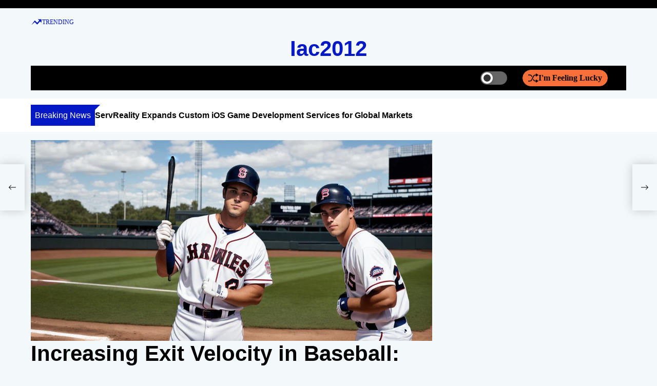

--- FILE ---
content_type: text/css
request_url: https://iac2012.org/wp-content/themes/magazinemax/assets/css/dark-mode.css?ver=1.0.0
body_size: 542
content:
:root {
  --theme-darkmode-bg-color: #121212;
  --theme-darkmode-text-color: #fff;
  --theme-darkmode-link-color: #fff;
  --theme-darkmode-accent-color: #FFB9B9;
  --theme-darkmode-accent-hover-color: #FF7C7C;
  --theme-darkmode-btn-color: #000;
  --theme-black-color: #000;

  --theme-darkmode-rgb-color: 255, 255, 255;
  --theme-alt-darkmode-rgb-color: 0, 0, 0;
}

[data-theme="dark"] .site-jumbotron-section {
  --jumbotron-background-color: #444;
  --jumbotron-text-color: #fff;
}

[data-theme="dark"] ::-moz-selection {
  background: #ffffff;
  color: #000000;
}

[data-theme="dark"] ::selection {
  background: #ffffff;
  color: #000000;
}

[data-theme="dark"] .data-bg {
  background-color: #1c1c1c;
}

[data-theme="dark"] {
  --theme-bg-color: var(--theme-darkmode-bg-color);
  --theme-text-color: var(--theme-darkmode-text-color);

  --theme-link-color: var(--theme-darkmode-link-color);
  --preloader-throbber-bg: var(--theme-darkmode-text-color);
  --theme-primary-color: var(--theme-darkmode-accent-color);
  --theme-primary-hover-color: var(--theme-darkmode-accent-hover-color);
  --swiper-theme-color: var(--theme-darkmode-accent-color);
  --theme-btn-color: var(--theme-darkmode-btn-color);

  --theme-rgb-color: var(--theme-darkmode-rgb-color);
  --theme-alt-rgb-color: var(--theme-alt-darkmode-rgb-color);
}

[data-theme="dark"] body.custom-background {
  background-color: var(--theme-darkmode-bg-color);
}

[data-theme="dark"] .header-ticker-bar {
  background-color: #1e1e1e;
}

[data-theme="dark"] .article-border {
  border-color: #616161;
}

[data-theme="dark"] .article-block-left :has(.entry-image) .entry-details {
  background-color: #4d4d4d;
}

[data-theme="dark"] .site-header .masthead-top-header a:hover,
[data-theme="dark"] .site-header .masthead-top-header a:focus {
  color: var(--theme-darkmode-accent-hover-color);
}

[data-theme="dark"] .header-ticker-bar .ticker-news-title,
[data-theme="dark"] .site .entry-meta-categories .category-has-background,
[data-theme="dark"] .entry-meta-top a {
  color: #000;
}

[data-theme="dark"] .entry-meta-top a:hover,
[data-theme="dark"] .entry-meta-top a:focus {
  color: #000;
}

[data-theme="dark"] .entry-meta-top a:hover,
[data-theme="dark"] .entry-meta-top a:focus,
[data-theme="dark"] .site .entry-meta-categories .category-has-background:hover,
[data-theme="dark"] .site .entry-meta-categories .category-has-background:focus {
  background-color: var(--theme-darkmode-accent-hover-color);
}